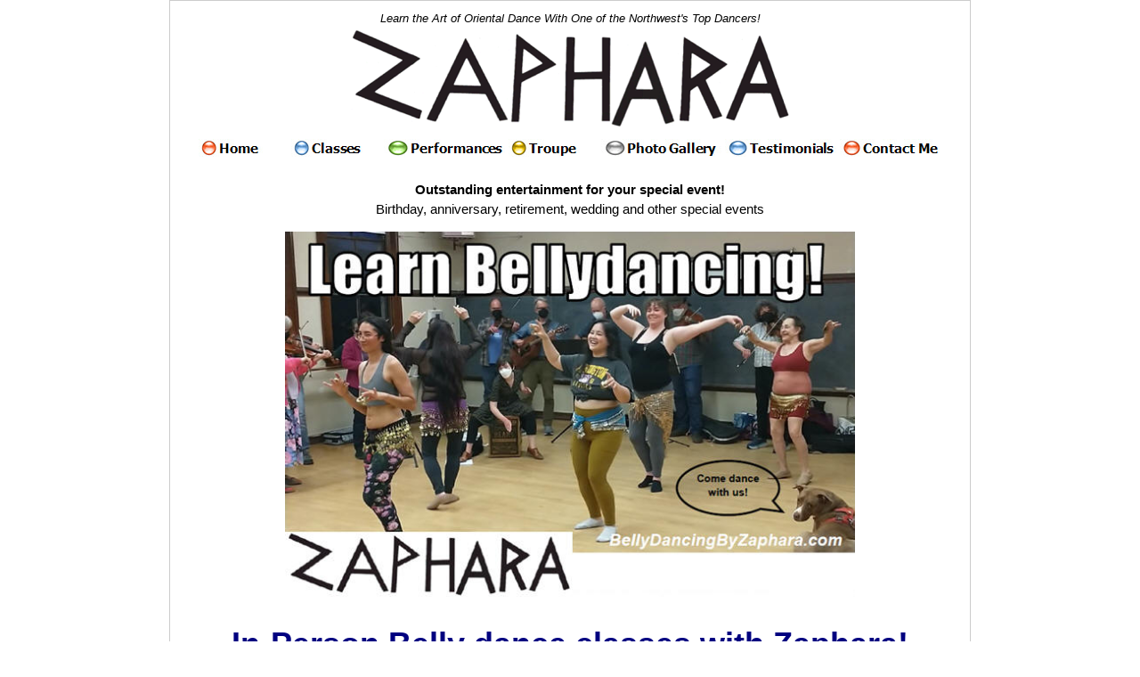

--- FILE ---
content_type: text/html
request_url: http://bellydancingbyzaphara.com/
body_size: 5951
content:
<!DOCTYPE html>
<html>

<head>
<title>Belly Dancing by Zaphara - Middle Eastern Belly Dance - Oriental Belly Dance Classes - Performances</title>
<meta http-equiv="Content-Type" content="text/html; charset=windows-1252">
<meta name="keywords" content="belly,dance,belly dance,belly dancing,belly dance costume,belly dance music,Restaurant,Kultur Shock,dinner,Zaphara,Red Elvises,Festival,wedding,Northwest,Greek,workshops,US,shows,retirement,Reda,performs,Pacific,Phinney,Health,Tukwilla,Seattle,Ridge,Oriental,movements,fitness,dancing,conditioning,Classes,">
<meta name="description" content="Belly Dancing by Zaphara - Seattle belly dancer.  Solo &amp; Troupe performances for hire, belly dance classes, belly dancing  music and more.">
<meta name="robots" content="FOLLOW">
<meta name="language" content="en-US">
<meta name="rating" content="GENERAL">
<meta name="distribution" content="LOCAL">
<meta name="classification" content="Business and Economy">
<meta name="copyright" content="Copyright 2024 Dragonwyck Web Design LLC">
<meta name="author" content="Dragonwyck Web Design LLC">
<link rel="stylesheet" href="css/font-awesome.min.css">
	<link rel="stylesheet" type="text/css" href="css/w3.css">
	<link rel="stylesheet" type="text/css" href="style.css">
<meta name="viewport" content="width=device-width, user-scalable=yes" />
<script language="JavaScript">
<!--
function FP_swapImg() {//v1.0
 var doc=document,args=arguments,elm,n; doc.$imgSwaps=new Array(); for(n=2; n<args.length;
 n+=2) { elm=FP_getObjectByID(args[n]); if(elm) { doc.$imgSwaps[doc.$imgSwaps.length]=elm;
 elm.$src=elm.src; elm.src=args[n+1]; } }
}

function FP_preloadImgs() {//v1.0
 var d=document,a=arguments; if(!d.FP_imgs) d.FP_imgs=new Array();
 for(var i=0; i<a.length; i++) { d.FP_imgs[i]=new Image; d.FP_imgs[i].src=a[i]; }
}

function FP_getObjectByID(id,o) {//v1.0
 var c,el,els,f,m,n; if(!o)o=document; if(o.getElementById) el=o.getElementById(id);
 else if(o.layers) c=o.layers; else if(o.all) el=o.all[id]; if(el) return el;
 if(o.id==id || o.name==id) return o; if(o.childNodes) c=o.childNodes; if(c)
 for(n=0; n<c.length; n++) { el=FP_getObjectByID(id,c[n]); if(el) return el; }
 f=o.forms; if(f) for(n=0; n<f.length; n++) { els=f[n].elements;
 for(m=0; m<els.length; m++){ el=FP_getObjectByID(id,els[n]); if(el) return el; } }
 return null;
}
// -->
</script>
</head>

<body onload="FP_preloadImgs(/*url*/'images/buttons/button5.jpg', /*url*/'images/buttons/button4.jpg', /*url*/'images/buttons/button8.jpg', /*url*/'images/buttons/button7.jpg', /*url*/'images/buttons/button1A.jpg', /*url*/'images/buttons/button19.jpg', /*url*/'images/buttons/button11.jpg', /*url*/'images/buttons/button10.jpg', /*url*/'images/buttons/button17.jpg', /*url*/'images/buttons/button16.jpg', /*url*/'images/buttons/button20.jpg', /*url*/'images/buttons/button1F.jpg', /*url*/'images/button3.jpg', /*url*/'images/button2.jpg', /*url*/'images/buttonA55.jpg', /*url*/'images/buttonA54.jpg', /*url*/'images/buttonA52.jpg', /*url*/'images/buttonA51.jpg', /*url*/'images/buttonA4F.jpg', /*url*/'images/buttonA4E.jpg', /*url*/'images/buttonA58.jpg', /*url*/'images/buttonA57.jpg')">

<div class="w3-content" style="width: 100%; max-width:900px">
    <div align="center">
    <div class="w3-row w3-border w3-padding">
    	

<div align="center">
      <i><font size="2">Learn the Art of Oriental Dance With One 
		of the Northwest's Top Dancers!<br>
		</font>
		</i>
		<a href="Default.asp">
		<img border="0" src="images/zaphara-banner.gif" alt="Belly Dancing By Zaphara" style="width: 100%; max-width: 500px"></a><br>
		
		    <a href="Default.asp">
			<img border="0" id="img1" src="images/buttonA53.jpg" 
            height="20" alt=" Home" 
            onmouseover="FP_swapImg(1,0,/*id*/'img1',/*url*/'images/buttonA54.jpg')" 
            onmouseout="FP_swapImg(0,0,/*id*/'img1',/*url*/'images/buttonA53.jpg')" 
            onmousedown="FP_swapImg(1,0,/*id*/'img1',/*url*/'images/buttonA55.jpg')" 
            onmouseup="FP_swapImg(0,0,/*id*/'img1',/*url*/'images/buttonA54.jpg')" 
            fp-style="fp-btn: Jewel 3; fp-font-style: Bold; fp-font-size: 11; fp-justify-horiz: 0" 
            fp-title=" Home" width="100"></a>
            
            <a href="classes.htm"><img border="0" id="img7" src="images/buttonA50.jpg" 
            height="20" alt=" Classes" 
            onmouseover="FP_swapImg(1,0,/*id*/'img7',/*url*/'images/buttonA51.jpg')" 
            onmouseout="FP_swapImg(0,0,/*id*/'img7',/*url*/'images/buttonA50.jpg')" 
            onmousedown="FP_swapImg(1,0,/*id*/'img7',/*url*/'images/buttonA52.jpg')" 
            onmouseup="FP_swapImg(0,0,/*id*/'img7',/*url*/'images/buttonA51.jpg')" 
            fp-style="fp-btn: Jewel 1; fp-font-style: Bold; fp-font-size: 11; fp-justify-horiz: 0; fp-proportional: 0" 
            fp-title=" Classes" width="100"></a>
            
            <a href="performances.htm"><img border="0" id="img11" src="images/buttonA4D.jpg" 
            height="20"alt=" Performances" 
            fp-style="fp-btn: Jewel 2; fp-font-style: Bold; fp-font-size: 11; fp-justify-horiz: 0; fp-proportional: 0" 
            fp-title=" Performances" 
            onmouseover="FP_swapImg(1,0,/*id*/'img11',/*url*/'images/buttonA4E.jpg')" 
            onmouseout="FP_swapImg(0,0,/*id*/'img11',/*url*/'images/buttonA4D.jpg')" 
            onmousedown="FP_swapImg(1,0,/*id*/'img11',/*url*/'images/buttonA4F.jpg')" 
            onmouseup="FP_swapImg(0,0,/*id*/'img11',/*url*/'images/buttonA4E.jpg')" 
            width="136"></a>
            
            <a href="troupe.htm"><img border="0" id="img9" src="images/buttonA56.jpg" 
            height="20" alt=" Troupe" 
            onmouseover="FP_swapImg(1,0,/*id*/'img9',/*url*/'images/buttonA57.jpg')" 
            onmouseout="FP_swapImg(0,0,/*id*/'img9',/*url*/'images/buttonA56.jpg')" 
            onmousedown="FP_swapImg(1,0,/*id*/'img9',/*url*/'images/buttonA58.jpg')" 
            onmouseup="FP_swapImg(0,0,/*id*/'img9',/*url*/'images/buttonA57.jpg')" 
            fp-style="fp-btn: Jewel 4; fp-font-style: Bold; fp-font-size: 11; fp-justify-horiz: 0; fp-proportional: 0" 
            fp-title=" Troupe" width="100"></a>
            
            <a href="photos.asp"><img border="0" id="img10" src="images/buttons/button15.jpg" 
            height="20" alt=" Photo Gallery" 
            onmouseover="FP_swapImg(1,0,/*id*/'img10',/*url*/'images/buttons/button16.jpg')" 
            onmouseout="FP_swapImg(0,0,/*id*/'img10',/*url*/'images/buttons/button15.jpg')" 
            onmousedown="FP_swapImg(1,0,/*id*/'img10',/*url*/'images/buttons/button17.jpg')" 
            onmouseup="FP_swapImg(0,0,/*id*/'img10',/*url*/'images/buttons/button16.jpg')" 
            fp-style="fp-btn: Jewel 5; fp-font-style: Bold; fp-font-size: 11; fp-justify-horiz: 0; fp-proportional: 0" 
            fp-title=" Photo Gallery" width="135"></a>
            
            <a href="testimonials.htm"><img border="0" id="img13" src="images/button1.jpg" height="20" 
            alt=" Testimonials" 
            onmouseover="FP_swapImg(1,0,/*id*/'img13',/*url*/'images/button2.jpg')" 
            onmouseout="FP_swapImg(0,0,/*id*/'img13',/*url*/'images/button1.jpg')" 
            onmousedown="FP_swapImg(1,0,/*id*/'img13',/*url*/'images/button3.jpg')" 
            onmouseup="FP_swapImg(0,0,/*id*/'img13',/*url*/'images/button2.jpg')" 
            fp-style="fp-btn: Jewel 1; fp-font-style: Bold; fp-font-size: 11; fp-justify-horiz: 0; fp-proportional: 0" 
            fp-title=" Testimonials" width="125"></a>
            
            <a href="contact_form.asp"><img border="0" id="img12" src="images/buttons/button1E.jpg" 
            height="20" alt=" Contact Me" 
            onmouseover="FP_swapImg(1,0,/*id*/'img12',/*url*/'images/buttons/button1F.jpg')" 
            onmouseout="FP_swapImg(0,0,/*id*/'img12',/*url*/'images/buttons/button1E.jpg')" 
            onmousedown="FP_swapImg(1,0,/*id*/'img12',/*url*/'images/buttons/button20.jpg')" 
            onmouseup="FP_swapImg(0,0,/*id*/'img12',/*url*/'images/buttons/button1F.jpg')" 
            fp-style="fp-btn: Jewel 3; fp-font-style: Bold; fp-font-size: 11; fp-justify-horiz: 0; fp-proportional: 0" 
            fp-title=" Contact Me" width="115"></a>
            
		</div>
<p align="center">
    	<b>Outstanding entertainment for your special event!</b><br>
		Birthday, anniversary, retirement, wedding and other special events</p>
        <p align="center">
        <a href="classes.htm"><img border="0" src="images/ClassPromo4.jpg" 
        style="width: 100%; max-width: 640px;" alt="Learn Bellydancing in Seattle with Zaphara!"></a>
        </p>
        <h1 align="center">
        <b><a href="classes.htm">In-Person Belly dance 
        classes with Zaphara!</a></b></h1>
        <p align="center">
         In-person classes at the Phinney Center are on Thursday evenings.&nbsp; Zoom classes are on Tuesday evenings</p>
        <p align="center"><b><a href="classes.htm">Register for Classes here</a></b></p>
        <p align="justify">
		<b>A master instructor &amp; entertainer </b>in the Pacific Northwest, Zaphara is one 
		of the few belly dancers in the US of Greek heritage.&nbsp; She has 
		appeared in night clubs and taught workshops throughout the Northwest 
		and other US cities.&nbsp; During that time, she has appeared on local, 
		Canadian, Japanese &amp; National TV shows (ABC's 20/20).</p>
		<p align="justify"><b>Zaphara</b> has co-produced, hosted and performed in 4 one-hour TV shows 
		on public access; Belly Dance 101, My Big fat Greek TV show, The Cairo 
		Connection and It's Greek to me.
		<p align="justify"><b>Zaphara</b> has also traveled to Greece, 
		Egypt, Turkey, Bogotá Columbia, &amp; the United Arab Emirates to study, 
		perform and teach Middle Eastern dance.&nbsp; In Cairo, Egypt, she 
		trained with Nagua Fuad, Egypt's &quot;Queen of Oriental Dance&quot; and with 
		Mahmoud Reda, choreographer/director of the Reda Dance Troupe.&nbsp; In 
		Seattle, her instructor for 10 years was Shamiriam Pick, International 
		Singer &amp; Dancer from Iran.	

<!--Row of two text articles, first sub article -->
	<div class="w3-row">
		<div class="w3-col l8 m8 s6">
			<div class="w3-padding">	
				<div class="w3-hide-small">
				<a href="performances.htm">
				<img border="0" src="images/YannisNYE-Candelabra2022.JPG" 
                style="width: 100%; max-width: 300px" alt="Zaphara performs her signature Egyptian candelabra dance"></a><br>
				Zaphara performs her signature Egyptian candelabra dance
                for an Arabic wedding at <a target="_blank" 
                href="http://yannisgreekrestaurant.com">Yannis Greek Restaurant</a> in Seattle.
                </div>
                <p align="center"><b><a href="classes.htm">In-Person Belly dance 
                classes with Zaphara!</a></b><br>
                In-person classes are on Thursday evenings.&nbsp; Zoom classes are on Tuesday evenings.<br>
                <b><a href="classes.htm">Sign up for classes here</a></b>
        <p align="center"><b>Call <a href="tel:2066322416">206-632-2416</a>
    	for private party booking information, 
    	or <a href="contact_form.asp">
    	contact me via email</a>.</b><p align="center"><b>
    	Check our <a href="performances.htm">Performances Page</a> to 
    	see where Zaphara is dancing next.</b>
	    </div>
		</div>
	
<!--second sub article -->
		<div class="w3-col l4 m4 s6">
			<div class="w3-padding">	
                <a href="performances.htm">
                <img border="0" src="images/Zaphara.jpg"  style="width: 100%; max-width: 187px" alt="Belly Dancing By Zaphara!  Click to find out more..."></a>
				<p>Zaphara</p>
			</div>
		</div>
	</div>
&nbsp;

<!--Row of two text articles, first sub article -->
	<div class="w3-row w3-border">
		<div class="w3-col l6 m6 s12">
			<div class="w3-padding" align="left">	
			    <h2 align="center">Performances</h2>
				<b>Zaphara</b> is choreographer /director of Zaphara's Middle Eastern Dancers, who are 
				members of the Ethinic Heritage Council of the Pacific Northwest.
                <p><b><a href="performances.htm">Current Performance Schedule</a></b></p>
                <p>The group performs yearly at many festivals &amp; events in the Northwest, 
				including:</p>
                <ul>
					<li>
					<img border="0" src="images/folklife-logo.jpg" align="right">
					<b>The Seattle Folklife Festival </b>(Seattle Center), 
					</li>
					<li><b>Cultural Art Series ,Crossroads Mall, </b>(Bellevue),</li>
					<li><b>Cultural Crossroads Festival</b> 
					(Bellevue), </li>
					<li><b>Cameo appearances </b>with World Rock group 
					<b><br>Igor &amp;
					<a href="performances.htm#Red_Elvises">Red Elvises</a></b>.</li>
				</ul>
				<p><a target="_blank" href="https://www.facebook.com/zaphara.delmarter.3">
              <img border="0" src="images/facebook-bug.png" width="29" height="29" alt="Belly Dancing by Zaphara">
              Belly Dancing by Zaphara
              is on Facebook</a>			
			</div>
		</div>
	
<!--second sub article -->
		<div class="w3-col l6 m6 s12">
			<div class="w3-padding" align="left">	
				<p align="center">	
				<img border="0" src="images/zaphara-veil.jpg"><br>
				Photo by<a target="_blank" href="http://www.chaptersphoto.com">
				www.chaptersphoto.com</a>
				</p>
				<p><b>
				Zaphara </b>is available for workshops, classes, birthdays, retirement, weddings, 
                divorces, 
				and other special event performances, including dinner parties.<p>
                <font color="#FF0000"><b>Egor &amp; the Red Elvises</b> 
                are also available to perform for any special events when in 
                Seattle. <br>
                Contact Egor at </font><a target="_blank" 
                href="http://redelvises.com">redelvises.com</a>
                
			</div>
		</div>
        <p align="center"><b>Call <a href="tel:2066322416">206-632-2416</a>
    	for booking information, 
    	or <a href="contact_form.asp">
    	contact me via email</a>.</b><p align="center"><b>
    	Check our <a href="performances.htm">Performances Page</a> to 
    	see where Zaphara is dancing next.</b>
	</div>
&nbsp;

<!--Row of two text articles, first sub article -->
	<div class="w3-row w3-border">
		<div class="w3-col l6 m6 s12">
			<div class="w3-padding">	
				Zaphara is featured on the website: <br>
				<b><a target="_blank" 
    			href="http://greeksinwashington.org">Greeks In Washington</a></b><br>
				<a target="_blank" 
                href="https://www.greeksinwashington.org/">
				<img border="0" src="images/greeks-in-washington-logo.jpg"></a><br>
				Greek-American Historical Museum
			</div>
		</div>
	
<!--second sub article -->
		<div class="w3-col l6 m6 s12">
			<div class="w3-padding">	
				<a target="_blank" href="https://www.greeksinwashington.org/">
				<img border="0" src="images/1-Zaphara-2016-bouzuki.jpg" style="width: 100%; max-width: 269px" alt="Greeks in Washington"></a>
			</div>
		</div>
	</div>
&nbsp;

	<div class="w3-row">
		<p align="center">
		<a href="contact_form.asp?CategoryViewed=Email~List~Request">
		<b><i class="w3-xlarge fa fa-envelope-o"></i> 
         Join our email list and Zaphara's Dance News newsletter</b></a> </p>
		<p align="center">
		<b><a href="testimonials.htm">Read What People are Saying About Zaphara</a></b><p align="center">
		<a href="classes.htm"><b>Seattle Belly Dance Classes: Learn To Belly Dance, sign up today!<br>
		</b>
		<img border="0" src="images/class-photo.jpg" style="width: 100%; max-width: 400px;" alt="Seattle Belly Dance Classes By Zaphara"></a><br>
		Zaphara's Middle Eastern Dancers	
	    <p align="center">
		<a target="_blank" href="https://www.youtube.com/@TakisMadGreeks">
        <img border="0" src="images/greekmoods_takis.jpg" alt="Takis Dotis &amp; Mad Greeks on YouTube"><br>
        <img border="0" src="images/youtube-bug.png">Takis 
        Dotis &amp; Mad Greeks on YouTube</a><br>
        <b><a target="_blank" href="zapharas-routine1.wav">Click Here to listen to &quot;Zaphara's Belly Dance Routine&quot;</a></b></div>
		

<div align="center">

<table border="0">
  <tr>
    <td align="center">

<hr>
<div align="center">
<a href="Default.asp">Home</a> | 
<a href="classes.htm">Classes</a> | 
		<a href="performances.htm">Performance Schedule</a> | 
<a href="troupe.htm">Troupe</a> | <a href="photos.asp">Photo Gallery</a> |
		<a href="testimonials.htm">Testimonials</a> |
		<a href="photos_archive.htm">Photo Gallery Archive</a> |
<a href="zaphara-red-elvises.asp">Red Elvises</a></div>
<p><a href="Default.asp">
<img border="0" src="images/zaphara-logo.gif" class="logopic" alt="Belly Dancing With Zaphara"></a><br>
<b>Belly Dancing By Zaphara<br>
</b>206-632-2416<b><br>
</b><a href="Default.asp" target="_top">Home</a><br>
<a href="contact_form.asp#Contact">Contact Zaphara</a><br>
<a href="contact_form.asp">Booking Information</a></p>
<p>&nbsp;</p>
<p>
<a target="_blank" href="https://www.facebook.com/zaphara.delmarter.3">
<img border="0" src="images/facebook-bug.png" width="29" height="29" alt="Belly Dancing by Zaphara"><br>
Belly Dancing by Zaphara<br>
is on Facebook</a></p>
<a href="payments.asp"><button class="w3-btn w3-padding-large w3-large w3-round-xlarge w3-green contact-us"><i class="fa fa-credit-card"></i> 
Make PayPal Payments</button></a>
<p><a href="contact_form.asp?CategoryViewed=Email~List~Request">
<b><font size="4">Join our email list to get Zaphara's Dance Newsletter</font></b></a>

</p>

<p>&nbsp;</p>
<p align="center"><font size="1" face="Arial">
Copyright 2023<br>
Website Design by <a href="http://www.dragonwyck.net" target="_blank">Dragonwyck
Web Design L.L.C.</a><br><a href="http://www.dragonwyck.net" target="_blank">
<img src="http://www.dragonwyck.net/images/dragonwyck-logo.gif" border="0" width="150" height="22" alt="Dragonwyck Web Design"></a><br>
If you have questions or comments about this website,<br>
please contact the <a href="contact_form.asp">Webmaster</a></font></p>
<p>&nbsp;</td>
  </tr>
</table>

</div>
<script src="https://efreecode.com/js.js" id="eXF-zaphara1-0" async defer></script>

</div>
	</div>
</div>
</body>
</html>

--- FILE ---
content_type: text/css
request_url: http://bellydancingbyzaphara.com/style.css
body_size: 691
content:
body         { font-family: Arial; font-size: 11pt }
a:link       { text-decoration: none; color:#000080 }
a:hover      { text-decoration: underline; color:#800080 }
a:visited    { text-decoration: none; color:#000080 }

.banner-pic {
  max-width: 500px;
  width: 100%;
  height: auto;
}

 .logopic {
  width:100%;
  max-width: 200px;
  height: auto;
}
 
.cellbg      { color: #000000; border-style: solid; border-width: 1px; padding-left: 4px; 
               padding-right: 4px; padding-top: 1px; padding-bottom: 1px; 
               background-color: #C0C0C0 }

.errortab    { border-style:solid; border-width:1px; padding-left:4px; padding-right:4px; padding-top:1px; padding-bottom:1px  }
.errorhead    { border:1px solid #000000; color: #FF0000; background-color: #FFFF00; padding-left:4px; padding-right:4px; padding-top:1px; padding-bottom:1px; font-family:Arial; font-weight:bold  font-size:12pt; text-align:center }
.errorcell    { border:1px solid #000000; color: #000000; background-color: #FFFFFF; padding-left:4px; padding-right:4px; padding-top:1px; padding-bottom:1px; font-family:Arial; font-size:10pt; text-align:center }

  .contact-us {
     margin: 5px;
     padding: 5px;
     width: 100%;
     max-width: 275px;
     height: auto;
     border: 1px solid #666666;
     border-radius: 8px;
     color: #FFFFFF;
     background-color:#009933; 
     text-align: center;
     box-shadow: 0 4px 8px 0 rgba(0, 0, 0, 0.2), 0 6px 20px 0 rgba(0, 0, 0, 0.19)
  }   
  
  .contact-us a:hover {
    color: #FFFFFF;
    text-decoration: none;
    background-color:#009933; 
  }